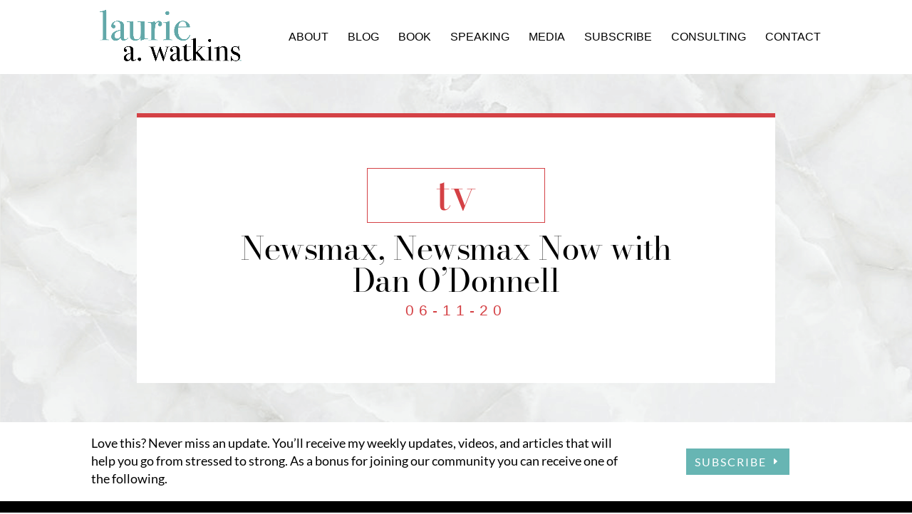

--- FILE ---
content_type: text/css
request_url: https://laurieawatkins.com/wp-content/uploads/useanyfont/uaf.css?ver=1759858087
body_size: -29
content:
				@font-face {
					font-family: 'bodoni24-book';
					src: url('/wp-content/uploads/useanyfont/191113122905Bodoni24-Book.woff') format('woff');
					  font-display: auto;
				}

				.bodoni24-book{font-family: 'bodoni24-book' !important;}

						@font-face {
					font-family: 'bodoni24-bold';
					src: url('/wp-content/uploads/useanyfont/191113122940Bodoni24-Bold.woff') format('woff');
					  font-display: auto;
				}

				.bodoni24-bold{font-family: 'bodoni24-bold' !important;}

		

--- FILE ---
content_type: text/css
request_url: https://laurieawatkins.com/wp-content/et-cache/213203/et-core-unified-213203.min.css?ver=1762890769
body_size: 290
content:
#media_image-2{text-align:center;margin:0 auto;width:99%}#footer-info{float:none!important}.footcred{width:99%;margin:0 auto!important;text-align:center}.footercredtext{margin:0 20px;font-size:14px}#text-4{margin-bottom:0!important}#footer-widgets .footer-widget li:before{display:none}html #footer-widgets .footer-widget .et_pb_widget:not(.woocommerce) ul li{line-height:26px;padding-left:0px}.chapterlist ul{list-style:none!important}.chapterlist li:before{content:"+";color:#ae1e29;font-weight:bold;font-size:30px;margin-right:7px;margin-left:-20px}.et_pb_widget_area_left{border:none!important}.container:before{background-color:transparent!important}.et_pb_widget_area_right{border-left:0!important}.et_pb_widget_area_left{border-right:0!important}@media (min-width:981px){.et_vertical_nav #page-container #main-header{width:16%}.et_vertical_nav #et-main-area,.et_vertical_nav #top-header{margin-left:16%!important}}header#main-header.et-fixed-header,#main-header{-webkit-box-shadow:none!important;-moz-box-shadow:none!important;box-shadow:none!important}#et-footer-nav .container{text-align:center}@media (max-width:767px){.single-project .et_pb_section_0 .et_pb_row_0{width:90%!important}.single-project .et_pb_section_0 .et_pb_row_0 .et_pb_column_4_4{padding:20px!important}.single-project .et_pb_section_0 .et_pb_row_0 .et_pb_text_1{padding-left:8px!important;padding-right:8px!important}.page-id-212331 .et_pb_section_0 .et_pb_row_1 .et_pb_column_1{padding:0}}

--- FILE ---
content_type: text/css
request_url: https://laurieawatkins.com/wp-content/et-cache/213203/et-core-unified-tb-214201-deferred-213203.min.css?ver=1762890769
body_size: 949
content:
.et_pb_section_0_tb_footer.et_pb_section,.et_pb_menu_0_tb_footer.et_pb_menu .nav li ul,.et_pb_menu_0_tb_footer.et_pb_menu .et_mobile_menu,.et_pb_menu_0_tb_footer.et_pb_menu .et_mobile_menu ul{background-color:#000000!important}.et_pb_text_0_tb_footer h1,.et_pb_text_1_tb_footer h1,.et_pb_text_2_tb_footer h1{font-size:65px;color:#caa346!important}.et_pb_text_0_tb_footer h2,.et_pb_text_1_tb_footer h2,.et_pb_text_2_tb_footer h2{font-size:45px}.et_pb_text_0_tb_footer h3,.et_pb_text_1_tb_footer h3,.et_pb_text_2_tb_footer h3{font-size:40px}.et_pb_text_0_tb_footer h4,.et_pb_text_1_tb_footer h4,.et_pb_text_2_tb_footer h4{font-size:35px}.et_pb_text_0_tb_footer h5,.et_pb_text_1_tb_footer h5,.et_pb_text_2_tb_footer h5{font-size:28px}.et_pb_text_0_tb_footer h6,.et_pb_text_1_tb_footer h6,.et_pb_text_2_tb_footer h6{font-family:'greycliffcf-light',sans-serif;text-transform:uppercase;font-size:21px;letter-spacing:4px}.et_pb_text_0_tb_footer,.et_pb_text_1_tb_footer{padding-top:38px!important}.et_pb_button_0_tb_footer_wrapper .et_pb_button_0_tb_footer,.et_pb_button_0_tb_footer_wrapper .et_pb_button_0_tb_footer:hover{padding-right:55px!important;padding-left:55px!important}body #page-container .et_pb_section .et_pb_button_0_tb_footer{color:#ffffff!important;font-size:15px;background-color:#67b5b3}body #page-container .et_pb_section .et_pb_button_0_tb_footer:after{font-size:1.6em;opacity:1;margin-left:.3em;left:auto}body.et_button_custom_icon #page-container .et_pb_button_0_tb_footer:after{font-size:15px}.et_pb_button_0_tb_footer,.et_pb_button_0_tb_footer:after{transition:all 300ms ease 0ms}.et_pb_image_0_tb_footer{text-align:left;margin-left:0}.et_pb_social_media_follow .et_pb_social_media_follow_network_0_tb_footer.et_pb_social_icon .icon:before{color:#67B5B3}.et_pb_social_media_follow .et_pb_social_media_follow_network_0_tb_footer .icon:before,.et_pb_social_media_follow .et_pb_social_media_follow_network_1_tb_footer .icon:before,.et_pb_social_media_follow .et_pb_social_media_follow_network_2_tb_footer .icon:before{font-size:25px;line-height:50px;height:50px;width:50px}.et_pb_social_media_follow .et_pb_social_media_follow_network_0_tb_footer .icon,.et_pb_social_media_follow .et_pb_social_media_follow_network_1_tb_footer .icon,.et_pb_social_media_follow .et_pb_social_media_follow_network_2_tb_footer .icon{height:50px;width:50px}.et_pb_social_media_follow .et_pb_social_media_follow_network_1_tb_footer.et_pb_social_icon .icon:before{color:#CAA346}.et_pb_social_media_follow .et_pb_social_media_follow_network_2_tb_footer.et_pb_social_icon .icon:before{color:#D44145}.et_pb_menu_0_tb_footer.et_pb_menu{background-color:#000000}.et_pb_menu_0_tb_footer .et_pb_menu_inner_container>.et_pb_menu__logo-wrap,.et_pb_menu_0_tb_footer .et_pb_menu__logo-slot{width:auto;max-width:100%}.et_pb_menu_0_tb_footer .et_pb_menu_inner_container>.et_pb_menu__logo-wrap .et_pb_menu__logo img,.et_pb_menu_0_tb_footer .et_pb_menu__logo-slot .et_pb_menu__logo-wrap img{height:auto;max-height:none}.et_pb_menu_0_tb_footer .mobile_nav .mobile_menu_bar:before,.et_pb_menu_0_tb_footer .et_pb_menu__icon.et_pb_menu__search-button,.et_pb_menu_0_tb_footer .et_pb_menu__icon.et_pb_menu__close-search-button,.et_pb_menu_0_tb_footer .et_pb_menu__icon.et_pb_menu__cart-button{color:#77b3b3}.et_pb_text_2_tb_footer{font-size:10px;letter-spacing:2px;padding-top:0px!important}@media only screen and (max-width:980px){.et_pb_text_0_tb_footer h2,.et_pb_text_1_tb_footer h2,.et_pb_text_2_tb_footer h2{font-size:45px}.et_pb_text_0_tb_footer h3,.et_pb_text_1_tb_footer h3,.et_pb_text_2_tb_footer h3{font-size:40px}.et_pb_text_0_tb_footer h4,.et_pb_text_1_tb_footer h4,.et_pb_text_2_tb_footer h4{font-size:30px}.et_pb_text_0_tb_footer h5,.et_pb_text_0_tb_footer h6,.et_pb_text_1_tb_footer h5,.et_pb_text_1_tb_footer h6,.et_pb_text_2_tb_footer h5,.et_pb_text_2_tb_footer h6{font-size:25px}body #page-container .et_pb_section .et_pb_button_0_tb_footer:after{margin-left:.3em;left:auto;display:inline-block;opacity:1}.et_pb_image_0_tb_footer .et_pb_image_wrap img{width:auto}}@media only screen and (max-width:767px){.et_pb_text_0_tb_footer h1,.et_pb_text_1_tb_footer h1,.et_pb_text_2_tb_footer h1{font-size:50px}body #page-container .et_pb_section .et_pb_button_0_tb_footer:after{margin-left:.3em;left:auto;display:inline-block;opacity:1}.et_pb_image_0_tb_footer .et_pb_image_wrap img{width:auto}}.et_pb_section_0.et_pb_section{padding-top:55px;padding-bottom:55px}.et_pb_row_0{background-color:#ffffff;border-top-width:6px;border-top-color:#d44145}.et_pb_row_0,body #page-container .et-db #et-boc .et-l .et_pb_row_0.et_pb_row,body.et_pb_pagebuilder_layout.single #page-container #et-boc .et-l .et_pb_row_0.et_pb_row,body.et_pb_pagebuilder_layout.single.et_full_width_portfolio_page #page-container #et-boc .et-l .et_pb_row_0.et_pb_row{width:70%}.et_pb_text_0 h1,.et_pb_text_1 h1,.et_pb_text_2 h1{font-size:65px;color:#caa346!important}.et_pb_text_0 h2,.et_pb_text_1 h2{font-size:55px}.et_pb_text_0 h3,.et_pb_text_1 h3,.et_pb_text_2 h2{font-size:45px}.et_pb_text_0 h4,.et_pb_text_1 h4,.et_pb_text_2 h4{font-size:35px}.et_pb_text_0 h5,.et_pb_text_1 h5,.et_pb_text_2 h5{font-size:28px}.et_pb_text_0 h6{font-family:'greycliff-cf-light',sans-serif;text-transform:uppercase;font-size:28px;letter-spacing:2px}.et_pb_text_0{border-width:1px;border-color:#d44145;width:250px}.et_pb_text_1 h6{font-family:'greycliffcf-light',sans-serif;text-transform:uppercase;font-size:21px;color:#d44145!important;letter-spacing:7px}.et_pb_text_1{padding-right:75px!important;padding-left:75px!important}.et_pb_video_0 .et_pb_video_overlay_hover:hover{background-color:rgba(0,0,0,.6)}.et_pb_section_1.et_pb_section,.et_pb_section_2.et_pb_section{padding-top:17px;padding-bottom:17px}.et_pb_row_1.et_pb_row{padding-top:0px!important;padding-bottom:0px!important;padding-top:0px;padding-bottom:0px}.et_pb_text_2 h3{font-size:40px}.et_pb_text_2 h6{font-family:'greycliff-cf-light',sans-serif;text-transform:uppercase;font-size:21px;letter-spacing:4px}.et_pb_button_0_wrapper{margin-top:20px!important;margin-bottom:20px!important}body #page-container .et_pb_section .et_pb_button_0{font-size:16px;padding-right:2em;padding-left:0.7em}body #page-container .et_pb_section .et_pb_button_0:after{font-size:1.6em;opacity:1;margin-left:.3em;left:auto}body.et_button_custom_icon #page-container .et_pb_button_0:after{font-size:16px}.et_pb_button_0,.et_pb_button_0:after{transition:all 300ms ease 0ms}.et_pb_column_0{padding-top:45px;padding-right:45px;padding-bottom:45px;padding-left:45px}.et_pb_text_0.et_pb_module{margin-left:auto!important;margin-right:auto!important}@media only screen and (max-width:980px){.et_pb_row_0{border-top-width:6px;border-top-color:#d44145}.et_pb_text_0 h2,.et_pb_text_1 h2,.et_pb_text_2 h2{font-size:45px}.et_pb_text_0 h3,.et_pb_text_1 h3,.et_pb_text_2 h3{font-size:40px}.et_pb_text_0 h4,.et_pb_text_1 h4,.et_pb_text_2 h4{font-size:30px}.et_pb_text_0 h5,.et_pb_text_0 h6,.et_pb_text_1 h5,.et_pb_text_1 h6,.et_pb_text_2 h5,.et_pb_text_2 h6{font-size:25px}body #page-container .et_pb_section .et_pb_button_0:after{margin-left:.3em;left:auto;display:inline-block;opacity:1}}@media only screen and (max-width:767px){.et_pb_row_0{border-top-width:6px;border-top-color:#d44145}.et_pb_text_0 h1,.et_pb_text_1 h1,.et_pb_text_2 h1{font-size:50px}body #page-container .et_pb_section .et_pb_button_0:after{margin-left:.3em;left:auto;display:inline-block;opacity:1}}

--- FILE ---
content_type: text/plain
request_url: https://www.google-analytics.com/j/collect?v=1&_v=j102&a=174575066&t=pageview&_s=1&dl=https%3A%2F%2Flaurieawatkins.com%2Fproject%2Fnewsmax-newsmax-now-with-dan-odonnell%2F&ul=en-us%40posix&dt=Newsmax%2C%20Newsmax%20Now%20with%20Dan%20O%27Donnell%20-%20Laurie%20A.%20Watkins&sr=1280x720&vp=1280x720&_u=IEBAAEABAAAAACAAI~&jid=517709451&gjid=1065527894&cid=1067208932.1764653903&tid=UA-92567938-1&_gid=1495907368.1764653903&_r=1&_slc=1&z=668186578
body_size: -286
content:
2,cG-TXSKHXHDJ2